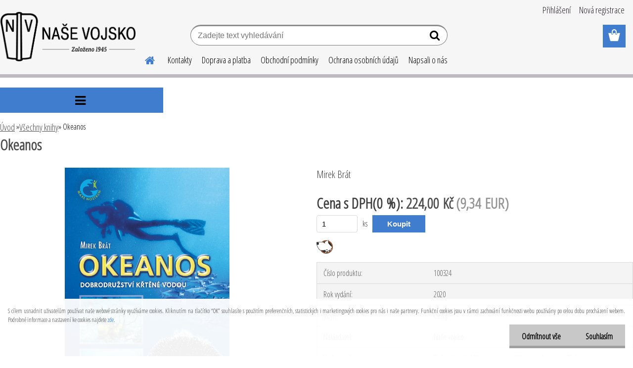

--- FILE ---
content_type: text/html; charset=utf-8
request_url: https://www.google.com/recaptcha/api2/anchor?ar=1&k=6LcnvAMTAAAAACtO3TtrLUQd0kKMMs6ufKsEoAi5&co=aHR0cHM6Ly93d3cubmFzZXZvanNrby5ldTo0NDM.&hl=en&v=PoyoqOPhxBO7pBk68S4YbpHZ&size=normal&anchor-ms=20000&execute-ms=30000&cb=nvr26calarwu
body_size: 49413
content:
<!DOCTYPE HTML><html dir="ltr" lang="en"><head><meta http-equiv="Content-Type" content="text/html; charset=UTF-8">
<meta http-equiv="X-UA-Compatible" content="IE=edge">
<title>reCAPTCHA</title>
<style type="text/css">
/* cyrillic-ext */
@font-face {
  font-family: 'Roboto';
  font-style: normal;
  font-weight: 400;
  font-stretch: 100%;
  src: url(//fonts.gstatic.com/s/roboto/v48/KFO7CnqEu92Fr1ME7kSn66aGLdTylUAMa3GUBHMdazTgWw.woff2) format('woff2');
  unicode-range: U+0460-052F, U+1C80-1C8A, U+20B4, U+2DE0-2DFF, U+A640-A69F, U+FE2E-FE2F;
}
/* cyrillic */
@font-face {
  font-family: 'Roboto';
  font-style: normal;
  font-weight: 400;
  font-stretch: 100%;
  src: url(//fonts.gstatic.com/s/roboto/v48/KFO7CnqEu92Fr1ME7kSn66aGLdTylUAMa3iUBHMdazTgWw.woff2) format('woff2');
  unicode-range: U+0301, U+0400-045F, U+0490-0491, U+04B0-04B1, U+2116;
}
/* greek-ext */
@font-face {
  font-family: 'Roboto';
  font-style: normal;
  font-weight: 400;
  font-stretch: 100%;
  src: url(//fonts.gstatic.com/s/roboto/v48/KFO7CnqEu92Fr1ME7kSn66aGLdTylUAMa3CUBHMdazTgWw.woff2) format('woff2');
  unicode-range: U+1F00-1FFF;
}
/* greek */
@font-face {
  font-family: 'Roboto';
  font-style: normal;
  font-weight: 400;
  font-stretch: 100%;
  src: url(//fonts.gstatic.com/s/roboto/v48/KFO7CnqEu92Fr1ME7kSn66aGLdTylUAMa3-UBHMdazTgWw.woff2) format('woff2');
  unicode-range: U+0370-0377, U+037A-037F, U+0384-038A, U+038C, U+038E-03A1, U+03A3-03FF;
}
/* math */
@font-face {
  font-family: 'Roboto';
  font-style: normal;
  font-weight: 400;
  font-stretch: 100%;
  src: url(//fonts.gstatic.com/s/roboto/v48/KFO7CnqEu92Fr1ME7kSn66aGLdTylUAMawCUBHMdazTgWw.woff2) format('woff2');
  unicode-range: U+0302-0303, U+0305, U+0307-0308, U+0310, U+0312, U+0315, U+031A, U+0326-0327, U+032C, U+032F-0330, U+0332-0333, U+0338, U+033A, U+0346, U+034D, U+0391-03A1, U+03A3-03A9, U+03B1-03C9, U+03D1, U+03D5-03D6, U+03F0-03F1, U+03F4-03F5, U+2016-2017, U+2034-2038, U+203C, U+2040, U+2043, U+2047, U+2050, U+2057, U+205F, U+2070-2071, U+2074-208E, U+2090-209C, U+20D0-20DC, U+20E1, U+20E5-20EF, U+2100-2112, U+2114-2115, U+2117-2121, U+2123-214F, U+2190, U+2192, U+2194-21AE, U+21B0-21E5, U+21F1-21F2, U+21F4-2211, U+2213-2214, U+2216-22FF, U+2308-230B, U+2310, U+2319, U+231C-2321, U+2336-237A, U+237C, U+2395, U+239B-23B7, U+23D0, U+23DC-23E1, U+2474-2475, U+25AF, U+25B3, U+25B7, U+25BD, U+25C1, U+25CA, U+25CC, U+25FB, U+266D-266F, U+27C0-27FF, U+2900-2AFF, U+2B0E-2B11, U+2B30-2B4C, U+2BFE, U+3030, U+FF5B, U+FF5D, U+1D400-1D7FF, U+1EE00-1EEFF;
}
/* symbols */
@font-face {
  font-family: 'Roboto';
  font-style: normal;
  font-weight: 400;
  font-stretch: 100%;
  src: url(//fonts.gstatic.com/s/roboto/v48/KFO7CnqEu92Fr1ME7kSn66aGLdTylUAMaxKUBHMdazTgWw.woff2) format('woff2');
  unicode-range: U+0001-000C, U+000E-001F, U+007F-009F, U+20DD-20E0, U+20E2-20E4, U+2150-218F, U+2190, U+2192, U+2194-2199, U+21AF, U+21E6-21F0, U+21F3, U+2218-2219, U+2299, U+22C4-22C6, U+2300-243F, U+2440-244A, U+2460-24FF, U+25A0-27BF, U+2800-28FF, U+2921-2922, U+2981, U+29BF, U+29EB, U+2B00-2BFF, U+4DC0-4DFF, U+FFF9-FFFB, U+10140-1018E, U+10190-1019C, U+101A0, U+101D0-101FD, U+102E0-102FB, U+10E60-10E7E, U+1D2C0-1D2D3, U+1D2E0-1D37F, U+1F000-1F0FF, U+1F100-1F1AD, U+1F1E6-1F1FF, U+1F30D-1F30F, U+1F315, U+1F31C, U+1F31E, U+1F320-1F32C, U+1F336, U+1F378, U+1F37D, U+1F382, U+1F393-1F39F, U+1F3A7-1F3A8, U+1F3AC-1F3AF, U+1F3C2, U+1F3C4-1F3C6, U+1F3CA-1F3CE, U+1F3D4-1F3E0, U+1F3ED, U+1F3F1-1F3F3, U+1F3F5-1F3F7, U+1F408, U+1F415, U+1F41F, U+1F426, U+1F43F, U+1F441-1F442, U+1F444, U+1F446-1F449, U+1F44C-1F44E, U+1F453, U+1F46A, U+1F47D, U+1F4A3, U+1F4B0, U+1F4B3, U+1F4B9, U+1F4BB, U+1F4BF, U+1F4C8-1F4CB, U+1F4D6, U+1F4DA, U+1F4DF, U+1F4E3-1F4E6, U+1F4EA-1F4ED, U+1F4F7, U+1F4F9-1F4FB, U+1F4FD-1F4FE, U+1F503, U+1F507-1F50B, U+1F50D, U+1F512-1F513, U+1F53E-1F54A, U+1F54F-1F5FA, U+1F610, U+1F650-1F67F, U+1F687, U+1F68D, U+1F691, U+1F694, U+1F698, U+1F6AD, U+1F6B2, U+1F6B9-1F6BA, U+1F6BC, U+1F6C6-1F6CF, U+1F6D3-1F6D7, U+1F6E0-1F6EA, U+1F6F0-1F6F3, U+1F6F7-1F6FC, U+1F700-1F7FF, U+1F800-1F80B, U+1F810-1F847, U+1F850-1F859, U+1F860-1F887, U+1F890-1F8AD, U+1F8B0-1F8BB, U+1F8C0-1F8C1, U+1F900-1F90B, U+1F93B, U+1F946, U+1F984, U+1F996, U+1F9E9, U+1FA00-1FA6F, U+1FA70-1FA7C, U+1FA80-1FA89, U+1FA8F-1FAC6, U+1FACE-1FADC, U+1FADF-1FAE9, U+1FAF0-1FAF8, U+1FB00-1FBFF;
}
/* vietnamese */
@font-face {
  font-family: 'Roboto';
  font-style: normal;
  font-weight: 400;
  font-stretch: 100%;
  src: url(//fonts.gstatic.com/s/roboto/v48/KFO7CnqEu92Fr1ME7kSn66aGLdTylUAMa3OUBHMdazTgWw.woff2) format('woff2');
  unicode-range: U+0102-0103, U+0110-0111, U+0128-0129, U+0168-0169, U+01A0-01A1, U+01AF-01B0, U+0300-0301, U+0303-0304, U+0308-0309, U+0323, U+0329, U+1EA0-1EF9, U+20AB;
}
/* latin-ext */
@font-face {
  font-family: 'Roboto';
  font-style: normal;
  font-weight: 400;
  font-stretch: 100%;
  src: url(//fonts.gstatic.com/s/roboto/v48/KFO7CnqEu92Fr1ME7kSn66aGLdTylUAMa3KUBHMdazTgWw.woff2) format('woff2');
  unicode-range: U+0100-02BA, U+02BD-02C5, U+02C7-02CC, U+02CE-02D7, U+02DD-02FF, U+0304, U+0308, U+0329, U+1D00-1DBF, U+1E00-1E9F, U+1EF2-1EFF, U+2020, U+20A0-20AB, U+20AD-20C0, U+2113, U+2C60-2C7F, U+A720-A7FF;
}
/* latin */
@font-face {
  font-family: 'Roboto';
  font-style: normal;
  font-weight: 400;
  font-stretch: 100%;
  src: url(//fonts.gstatic.com/s/roboto/v48/KFO7CnqEu92Fr1ME7kSn66aGLdTylUAMa3yUBHMdazQ.woff2) format('woff2');
  unicode-range: U+0000-00FF, U+0131, U+0152-0153, U+02BB-02BC, U+02C6, U+02DA, U+02DC, U+0304, U+0308, U+0329, U+2000-206F, U+20AC, U+2122, U+2191, U+2193, U+2212, U+2215, U+FEFF, U+FFFD;
}
/* cyrillic-ext */
@font-face {
  font-family: 'Roboto';
  font-style: normal;
  font-weight: 500;
  font-stretch: 100%;
  src: url(//fonts.gstatic.com/s/roboto/v48/KFO7CnqEu92Fr1ME7kSn66aGLdTylUAMa3GUBHMdazTgWw.woff2) format('woff2');
  unicode-range: U+0460-052F, U+1C80-1C8A, U+20B4, U+2DE0-2DFF, U+A640-A69F, U+FE2E-FE2F;
}
/* cyrillic */
@font-face {
  font-family: 'Roboto';
  font-style: normal;
  font-weight: 500;
  font-stretch: 100%;
  src: url(//fonts.gstatic.com/s/roboto/v48/KFO7CnqEu92Fr1ME7kSn66aGLdTylUAMa3iUBHMdazTgWw.woff2) format('woff2');
  unicode-range: U+0301, U+0400-045F, U+0490-0491, U+04B0-04B1, U+2116;
}
/* greek-ext */
@font-face {
  font-family: 'Roboto';
  font-style: normal;
  font-weight: 500;
  font-stretch: 100%;
  src: url(//fonts.gstatic.com/s/roboto/v48/KFO7CnqEu92Fr1ME7kSn66aGLdTylUAMa3CUBHMdazTgWw.woff2) format('woff2');
  unicode-range: U+1F00-1FFF;
}
/* greek */
@font-face {
  font-family: 'Roboto';
  font-style: normal;
  font-weight: 500;
  font-stretch: 100%;
  src: url(//fonts.gstatic.com/s/roboto/v48/KFO7CnqEu92Fr1ME7kSn66aGLdTylUAMa3-UBHMdazTgWw.woff2) format('woff2');
  unicode-range: U+0370-0377, U+037A-037F, U+0384-038A, U+038C, U+038E-03A1, U+03A3-03FF;
}
/* math */
@font-face {
  font-family: 'Roboto';
  font-style: normal;
  font-weight: 500;
  font-stretch: 100%;
  src: url(//fonts.gstatic.com/s/roboto/v48/KFO7CnqEu92Fr1ME7kSn66aGLdTylUAMawCUBHMdazTgWw.woff2) format('woff2');
  unicode-range: U+0302-0303, U+0305, U+0307-0308, U+0310, U+0312, U+0315, U+031A, U+0326-0327, U+032C, U+032F-0330, U+0332-0333, U+0338, U+033A, U+0346, U+034D, U+0391-03A1, U+03A3-03A9, U+03B1-03C9, U+03D1, U+03D5-03D6, U+03F0-03F1, U+03F4-03F5, U+2016-2017, U+2034-2038, U+203C, U+2040, U+2043, U+2047, U+2050, U+2057, U+205F, U+2070-2071, U+2074-208E, U+2090-209C, U+20D0-20DC, U+20E1, U+20E5-20EF, U+2100-2112, U+2114-2115, U+2117-2121, U+2123-214F, U+2190, U+2192, U+2194-21AE, U+21B0-21E5, U+21F1-21F2, U+21F4-2211, U+2213-2214, U+2216-22FF, U+2308-230B, U+2310, U+2319, U+231C-2321, U+2336-237A, U+237C, U+2395, U+239B-23B7, U+23D0, U+23DC-23E1, U+2474-2475, U+25AF, U+25B3, U+25B7, U+25BD, U+25C1, U+25CA, U+25CC, U+25FB, U+266D-266F, U+27C0-27FF, U+2900-2AFF, U+2B0E-2B11, U+2B30-2B4C, U+2BFE, U+3030, U+FF5B, U+FF5D, U+1D400-1D7FF, U+1EE00-1EEFF;
}
/* symbols */
@font-face {
  font-family: 'Roboto';
  font-style: normal;
  font-weight: 500;
  font-stretch: 100%;
  src: url(//fonts.gstatic.com/s/roboto/v48/KFO7CnqEu92Fr1ME7kSn66aGLdTylUAMaxKUBHMdazTgWw.woff2) format('woff2');
  unicode-range: U+0001-000C, U+000E-001F, U+007F-009F, U+20DD-20E0, U+20E2-20E4, U+2150-218F, U+2190, U+2192, U+2194-2199, U+21AF, U+21E6-21F0, U+21F3, U+2218-2219, U+2299, U+22C4-22C6, U+2300-243F, U+2440-244A, U+2460-24FF, U+25A0-27BF, U+2800-28FF, U+2921-2922, U+2981, U+29BF, U+29EB, U+2B00-2BFF, U+4DC0-4DFF, U+FFF9-FFFB, U+10140-1018E, U+10190-1019C, U+101A0, U+101D0-101FD, U+102E0-102FB, U+10E60-10E7E, U+1D2C0-1D2D3, U+1D2E0-1D37F, U+1F000-1F0FF, U+1F100-1F1AD, U+1F1E6-1F1FF, U+1F30D-1F30F, U+1F315, U+1F31C, U+1F31E, U+1F320-1F32C, U+1F336, U+1F378, U+1F37D, U+1F382, U+1F393-1F39F, U+1F3A7-1F3A8, U+1F3AC-1F3AF, U+1F3C2, U+1F3C4-1F3C6, U+1F3CA-1F3CE, U+1F3D4-1F3E0, U+1F3ED, U+1F3F1-1F3F3, U+1F3F5-1F3F7, U+1F408, U+1F415, U+1F41F, U+1F426, U+1F43F, U+1F441-1F442, U+1F444, U+1F446-1F449, U+1F44C-1F44E, U+1F453, U+1F46A, U+1F47D, U+1F4A3, U+1F4B0, U+1F4B3, U+1F4B9, U+1F4BB, U+1F4BF, U+1F4C8-1F4CB, U+1F4D6, U+1F4DA, U+1F4DF, U+1F4E3-1F4E6, U+1F4EA-1F4ED, U+1F4F7, U+1F4F9-1F4FB, U+1F4FD-1F4FE, U+1F503, U+1F507-1F50B, U+1F50D, U+1F512-1F513, U+1F53E-1F54A, U+1F54F-1F5FA, U+1F610, U+1F650-1F67F, U+1F687, U+1F68D, U+1F691, U+1F694, U+1F698, U+1F6AD, U+1F6B2, U+1F6B9-1F6BA, U+1F6BC, U+1F6C6-1F6CF, U+1F6D3-1F6D7, U+1F6E0-1F6EA, U+1F6F0-1F6F3, U+1F6F7-1F6FC, U+1F700-1F7FF, U+1F800-1F80B, U+1F810-1F847, U+1F850-1F859, U+1F860-1F887, U+1F890-1F8AD, U+1F8B0-1F8BB, U+1F8C0-1F8C1, U+1F900-1F90B, U+1F93B, U+1F946, U+1F984, U+1F996, U+1F9E9, U+1FA00-1FA6F, U+1FA70-1FA7C, U+1FA80-1FA89, U+1FA8F-1FAC6, U+1FACE-1FADC, U+1FADF-1FAE9, U+1FAF0-1FAF8, U+1FB00-1FBFF;
}
/* vietnamese */
@font-face {
  font-family: 'Roboto';
  font-style: normal;
  font-weight: 500;
  font-stretch: 100%;
  src: url(//fonts.gstatic.com/s/roboto/v48/KFO7CnqEu92Fr1ME7kSn66aGLdTylUAMa3OUBHMdazTgWw.woff2) format('woff2');
  unicode-range: U+0102-0103, U+0110-0111, U+0128-0129, U+0168-0169, U+01A0-01A1, U+01AF-01B0, U+0300-0301, U+0303-0304, U+0308-0309, U+0323, U+0329, U+1EA0-1EF9, U+20AB;
}
/* latin-ext */
@font-face {
  font-family: 'Roboto';
  font-style: normal;
  font-weight: 500;
  font-stretch: 100%;
  src: url(//fonts.gstatic.com/s/roboto/v48/KFO7CnqEu92Fr1ME7kSn66aGLdTylUAMa3KUBHMdazTgWw.woff2) format('woff2');
  unicode-range: U+0100-02BA, U+02BD-02C5, U+02C7-02CC, U+02CE-02D7, U+02DD-02FF, U+0304, U+0308, U+0329, U+1D00-1DBF, U+1E00-1E9F, U+1EF2-1EFF, U+2020, U+20A0-20AB, U+20AD-20C0, U+2113, U+2C60-2C7F, U+A720-A7FF;
}
/* latin */
@font-face {
  font-family: 'Roboto';
  font-style: normal;
  font-weight: 500;
  font-stretch: 100%;
  src: url(//fonts.gstatic.com/s/roboto/v48/KFO7CnqEu92Fr1ME7kSn66aGLdTylUAMa3yUBHMdazQ.woff2) format('woff2');
  unicode-range: U+0000-00FF, U+0131, U+0152-0153, U+02BB-02BC, U+02C6, U+02DA, U+02DC, U+0304, U+0308, U+0329, U+2000-206F, U+20AC, U+2122, U+2191, U+2193, U+2212, U+2215, U+FEFF, U+FFFD;
}
/* cyrillic-ext */
@font-face {
  font-family: 'Roboto';
  font-style: normal;
  font-weight: 900;
  font-stretch: 100%;
  src: url(//fonts.gstatic.com/s/roboto/v48/KFO7CnqEu92Fr1ME7kSn66aGLdTylUAMa3GUBHMdazTgWw.woff2) format('woff2');
  unicode-range: U+0460-052F, U+1C80-1C8A, U+20B4, U+2DE0-2DFF, U+A640-A69F, U+FE2E-FE2F;
}
/* cyrillic */
@font-face {
  font-family: 'Roboto';
  font-style: normal;
  font-weight: 900;
  font-stretch: 100%;
  src: url(//fonts.gstatic.com/s/roboto/v48/KFO7CnqEu92Fr1ME7kSn66aGLdTylUAMa3iUBHMdazTgWw.woff2) format('woff2');
  unicode-range: U+0301, U+0400-045F, U+0490-0491, U+04B0-04B1, U+2116;
}
/* greek-ext */
@font-face {
  font-family: 'Roboto';
  font-style: normal;
  font-weight: 900;
  font-stretch: 100%;
  src: url(//fonts.gstatic.com/s/roboto/v48/KFO7CnqEu92Fr1ME7kSn66aGLdTylUAMa3CUBHMdazTgWw.woff2) format('woff2');
  unicode-range: U+1F00-1FFF;
}
/* greek */
@font-face {
  font-family: 'Roboto';
  font-style: normal;
  font-weight: 900;
  font-stretch: 100%;
  src: url(//fonts.gstatic.com/s/roboto/v48/KFO7CnqEu92Fr1ME7kSn66aGLdTylUAMa3-UBHMdazTgWw.woff2) format('woff2');
  unicode-range: U+0370-0377, U+037A-037F, U+0384-038A, U+038C, U+038E-03A1, U+03A3-03FF;
}
/* math */
@font-face {
  font-family: 'Roboto';
  font-style: normal;
  font-weight: 900;
  font-stretch: 100%;
  src: url(//fonts.gstatic.com/s/roboto/v48/KFO7CnqEu92Fr1ME7kSn66aGLdTylUAMawCUBHMdazTgWw.woff2) format('woff2');
  unicode-range: U+0302-0303, U+0305, U+0307-0308, U+0310, U+0312, U+0315, U+031A, U+0326-0327, U+032C, U+032F-0330, U+0332-0333, U+0338, U+033A, U+0346, U+034D, U+0391-03A1, U+03A3-03A9, U+03B1-03C9, U+03D1, U+03D5-03D6, U+03F0-03F1, U+03F4-03F5, U+2016-2017, U+2034-2038, U+203C, U+2040, U+2043, U+2047, U+2050, U+2057, U+205F, U+2070-2071, U+2074-208E, U+2090-209C, U+20D0-20DC, U+20E1, U+20E5-20EF, U+2100-2112, U+2114-2115, U+2117-2121, U+2123-214F, U+2190, U+2192, U+2194-21AE, U+21B0-21E5, U+21F1-21F2, U+21F4-2211, U+2213-2214, U+2216-22FF, U+2308-230B, U+2310, U+2319, U+231C-2321, U+2336-237A, U+237C, U+2395, U+239B-23B7, U+23D0, U+23DC-23E1, U+2474-2475, U+25AF, U+25B3, U+25B7, U+25BD, U+25C1, U+25CA, U+25CC, U+25FB, U+266D-266F, U+27C0-27FF, U+2900-2AFF, U+2B0E-2B11, U+2B30-2B4C, U+2BFE, U+3030, U+FF5B, U+FF5D, U+1D400-1D7FF, U+1EE00-1EEFF;
}
/* symbols */
@font-face {
  font-family: 'Roboto';
  font-style: normal;
  font-weight: 900;
  font-stretch: 100%;
  src: url(//fonts.gstatic.com/s/roboto/v48/KFO7CnqEu92Fr1ME7kSn66aGLdTylUAMaxKUBHMdazTgWw.woff2) format('woff2');
  unicode-range: U+0001-000C, U+000E-001F, U+007F-009F, U+20DD-20E0, U+20E2-20E4, U+2150-218F, U+2190, U+2192, U+2194-2199, U+21AF, U+21E6-21F0, U+21F3, U+2218-2219, U+2299, U+22C4-22C6, U+2300-243F, U+2440-244A, U+2460-24FF, U+25A0-27BF, U+2800-28FF, U+2921-2922, U+2981, U+29BF, U+29EB, U+2B00-2BFF, U+4DC0-4DFF, U+FFF9-FFFB, U+10140-1018E, U+10190-1019C, U+101A0, U+101D0-101FD, U+102E0-102FB, U+10E60-10E7E, U+1D2C0-1D2D3, U+1D2E0-1D37F, U+1F000-1F0FF, U+1F100-1F1AD, U+1F1E6-1F1FF, U+1F30D-1F30F, U+1F315, U+1F31C, U+1F31E, U+1F320-1F32C, U+1F336, U+1F378, U+1F37D, U+1F382, U+1F393-1F39F, U+1F3A7-1F3A8, U+1F3AC-1F3AF, U+1F3C2, U+1F3C4-1F3C6, U+1F3CA-1F3CE, U+1F3D4-1F3E0, U+1F3ED, U+1F3F1-1F3F3, U+1F3F5-1F3F7, U+1F408, U+1F415, U+1F41F, U+1F426, U+1F43F, U+1F441-1F442, U+1F444, U+1F446-1F449, U+1F44C-1F44E, U+1F453, U+1F46A, U+1F47D, U+1F4A3, U+1F4B0, U+1F4B3, U+1F4B9, U+1F4BB, U+1F4BF, U+1F4C8-1F4CB, U+1F4D6, U+1F4DA, U+1F4DF, U+1F4E3-1F4E6, U+1F4EA-1F4ED, U+1F4F7, U+1F4F9-1F4FB, U+1F4FD-1F4FE, U+1F503, U+1F507-1F50B, U+1F50D, U+1F512-1F513, U+1F53E-1F54A, U+1F54F-1F5FA, U+1F610, U+1F650-1F67F, U+1F687, U+1F68D, U+1F691, U+1F694, U+1F698, U+1F6AD, U+1F6B2, U+1F6B9-1F6BA, U+1F6BC, U+1F6C6-1F6CF, U+1F6D3-1F6D7, U+1F6E0-1F6EA, U+1F6F0-1F6F3, U+1F6F7-1F6FC, U+1F700-1F7FF, U+1F800-1F80B, U+1F810-1F847, U+1F850-1F859, U+1F860-1F887, U+1F890-1F8AD, U+1F8B0-1F8BB, U+1F8C0-1F8C1, U+1F900-1F90B, U+1F93B, U+1F946, U+1F984, U+1F996, U+1F9E9, U+1FA00-1FA6F, U+1FA70-1FA7C, U+1FA80-1FA89, U+1FA8F-1FAC6, U+1FACE-1FADC, U+1FADF-1FAE9, U+1FAF0-1FAF8, U+1FB00-1FBFF;
}
/* vietnamese */
@font-face {
  font-family: 'Roboto';
  font-style: normal;
  font-weight: 900;
  font-stretch: 100%;
  src: url(//fonts.gstatic.com/s/roboto/v48/KFO7CnqEu92Fr1ME7kSn66aGLdTylUAMa3OUBHMdazTgWw.woff2) format('woff2');
  unicode-range: U+0102-0103, U+0110-0111, U+0128-0129, U+0168-0169, U+01A0-01A1, U+01AF-01B0, U+0300-0301, U+0303-0304, U+0308-0309, U+0323, U+0329, U+1EA0-1EF9, U+20AB;
}
/* latin-ext */
@font-face {
  font-family: 'Roboto';
  font-style: normal;
  font-weight: 900;
  font-stretch: 100%;
  src: url(//fonts.gstatic.com/s/roboto/v48/KFO7CnqEu92Fr1ME7kSn66aGLdTylUAMa3KUBHMdazTgWw.woff2) format('woff2');
  unicode-range: U+0100-02BA, U+02BD-02C5, U+02C7-02CC, U+02CE-02D7, U+02DD-02FF, U+0304, U+0308, U+0329, U+1D00-1DBF, U+1E00-1E9F, U+1EF2-1EFF, U+2020, U+20A0-20AB, U+20AD-20C0, U+2113, U+2C60-2C7F, U+A720-A7FF;
}
/* latin */
@font-face {
  font-family: 'Roboto';
  font-style: normal;
  font-weight: 900;
  font-stretch: 100%;
  src: url(//fonts.gstatic.com/s/roboto/v48/KFO7CnqEu92Fr1ME7kSn66aGLdTylUAMa3yUBHMdazQ.woff2) format('woff2');
  unicode-range: U+0000-00FF, U+0131, U+0152-0153, U+02BB-02BC, U+02C6, U+02DA, U+02DC, U+0304, U+0308, U+0329, U+2000-206F, U+20AC, U+2122, U+2191, U+2193, U+2212, U+2215, U+FEFF, U+FFFD;
}

</style>
<link rel="stylesheet" type="text/css" href="https://www.gstatic.com/recaptcha/releases/PoyoqOPhxBO7pBk68S4YbpHZ/styles__ltr.css">
<script nonce="IwhmhPZKbSwx0FepgpheTQ" type="text/javascript">window['__recaptcha_api'] = 'https://www.google.com/recaptcha/api2/';</script>
<script type="text/javascript" src="https://www.gstatic.com/recaptcha/releases/PoyoqOPhxBO7pBk68S4YbpHZ/recaptcha__en.js" nonce="IwhmhPZKbSwx0FepgpheTQ">
      
    </script></head>
<body><div id="rc-anchor-alert" class="rc-anchor-alert"></div>
<input type="hidden" id="recaptcha-token" value="[base64]">
<script type="text/javascript" nonce="IwhmhPZKbSwx0FepgpheTQ">
      recaptcha.anchor.Main.init("[\x22ainput\x22,[\x22bgdata\x22,\x22\x22,\[base64]/[base64]/[base64]/[base64]/[base64]/[base64]/[base64]/[base64]/[base64]/[base64]\\u003d\x22,\[base64]\\u003d\\u003d\x22,\x22YsOUwogzQHzCnsOrwovCv3/DpsOJw5DCkcKCe15MaxzCnyTClsKnHTjDhjPDoxbDuMO2w55Cwoh4w7fCjMK6wqLCkMK9cmrDjMKQw51oAhw5wrsmJMO1FcKxOMKIwrdQwq/Dl8O8w7xNW8KvwrfDqS0ZwoXDk8OcZcKOwrQ7U8Ovd8KcJcO0ccOfw7rDtk7DpsKAHsKHVyHCtB/Dlmw7wpl2w7/DmmzCqErCocKPXcODbwvDq8OaDcKKXMOhJRzCkMO9wqjDolduOcOhHsKGw7rDgDPDtsOVwo3CgMKjfMK/w4TCssOWw7HDvC0iAMKlV8OmHggsUsO8TADDgyLDhcK1bMKJSsKDworCkMKvGgDCisKxwrzCvyFKw5XCmVA/dcO0Xy5JwrnDrgXDs8KWw6XCqsOEw5I4JsOjwofCvcKmHcOmwr82worDrMKKwo7Cu8KpDhUcwoRwfFfDmkDCvkjCjCDDuk3Dn8OATgYLw6bConrDokIlUR3Cj8OoJsOZwr/CvsKzLsOJw73DqsOxw4hDf2cmRHUIVQ8Kw7PDjcOUwo/DonQieh4HwoDCoDR0XcOTbVpsYsOAOV0SfDDCicOYwrwRPUjDgnbDlVnCuMOOVcOmw4kLdMO+w6jDpm/CqDHCpS3DqsKSEksGwp15wo7CgnDDizU+w4tRJBIjZcKaJMOqw4jCt8ODR0XDnsKVR8ODwpQrW8KXw7QNw7nDjRczVcK5dj9AV8O8wq91w43CjgXCq0wjEHrDj8KzwpIuwp3Cin/Cm8K0wrRYw4pILCTCvDxgwq/[base64]/VWHCqMKGwqXCqyzCiAQ/wqIhf19cwpzCuwFvw71Uw7PCrsKbw7fDv8OGK1Y2wr5FwqBQIsKxeEHCoxnClgt9w7HCosKMO8KCfHpywpdVwq3CqC8JZiESOSR2wprCn8KAHsOUwrDCncK4BBspCRtZGEXDuxPDjMO/d2nChMOcLMK2RcObw4caw7QywpzCvklGCMOZwqEafMOAw5DCksOSDsOheyzCsMKsCgjChsOsPsOEw5bDgnvCkMOVw5DDg1TCgwDCh1XDtzkJwqQUw5YYZcOhwrYTYhBxwqvDsjLDo8O1X8KuEFXDocK/[base64]/wo/DmUTCsMOqwqTCt8OEw5d5FxzCnnEXw5fCl8Oewr0Nw5klwqbDslnDt33CmcKlVcKEwo4/SzRTScOBS8KcUhBrL18GUsOCOMOKfsO2woJ7JgtUwrfDt8ObbcO9N8OZwrrCjMKQw7/ClGzDv1BfSsO4aMKqesOJPsOvMcKzw4EUwpd/wq7DtsO0TCdKW8KJw7PCtWjCv0NSD8KHKgk1PlPDrUoxJmjDlw3DicOIw7nCp3xDwrTCvxNcaHlAeMOKw5Mow4VSw4hdJV/CsEAfwqNoX2/CjTrDrRnDjMOPw5TChxx2IcOawr/Dk8OYWWgnZWpZwqMES8OVwq7CrwR0wqNAQTILwr9uw4TCqwcuWilIw5RIWcOzBMKbwpfDs8KTw7hRw63CtCXDlcOYwpMxD8K/[base64]/[base64]/[base64]/Cqn7DrE/CuEfDp1gDcijCrETDhndpdsKywpoHwoBfwpYfwqBqw6dPTcOUCWHDsGBxLcKfw4sVUSFswpdzBMKDw4Vtw6HClcOuwolXJcOzwo04I8KdwpHDpsKqw7jCiB9PwqbChB0QJcKrBsKBRsK+w4tswr4Dw4N+GlXCisKLBknCicO1JXUJwp/[base64]/[base64]/wrPDoALCtcKJdsKNwqbDrsOrw64ZDzFqw7t6OMK2wpLCjmLCv8KWw4MJwqDCpsKaw6zCvDp6wq7ClQdlMcKKLyhDw6DDkMO/wrLCiARzWsK/B8O9wpMCVsO5Mlx8wqcaSMOAw5xew7wewq/ChUUzw5HDkcKkw7bCvcK3LAUALMO2GTXDkXHCniFswrvCocKDw7nDpjLDoMK5JR/DpsOfwrzCqMOSTQ3CsnPCsn8wwrvDgcKTGsKpZMOYw7Fbwo/Cn8Oewq1MwqLCiMKRw53DghnDt3YJR8Kqwr44HlzCtsKWw7HCv8OiworCvXfDtcKCw6vDoy7CuMKtw6fCmsOgw558D1h5O8O9w6EVwqh9c8ObAW9rBcKDMzXDv8KqK8OSw7jCuh/DuwA8cDhNwpvDoHIYBAnDt8O7HgfCjcOawowtZi7CoDjDtMOkw7xHw7/Dt8O2eAbDmcO8wqIVbcKgwp3DhMKSbQkERlTDky5TwoIPfMKzYsOhw70ewq41wr/CoMOLE8Kiw5o0wojClMOZwpMjw4TDi37DtMOWVm5xwqzCiWgPKMK9NsOkwqrCkcOLw7fDnELCpcKxf2IBw4fDsAvCo2LDqCrDssKgwpgywonCm8Oxw79MZSxUD8O9URc/wo3CqSopaBhdY8OrWcOQwrzDvSxtwpDDlRRow4bDl8OLw4F5wq/CrkzCq0nCsMK0R8KicMOKw4klwr9Gwp3CicO3bkFvc2PCtsKCw4NHw67CrwEWw6xXK8KEwpzDusKIOMKdwo3Di8KJw6E5w7pXa31PwoxCIynDjXDDucOkGn3Cq1fDsTdHPMO0wpPDvmMIwq7CksKhKVJ/w6XDtcOLVsKPMQnDsQDCnjoOwpB1TAnCmMONw6QPZRTDhULDusOyE2/DssKiJhxvE8KXKQVqwpnDqcOUTUcrw4JXbBIWw4EeAg3CjcKJw6QkA8Opw6DCicOUNgDCr8OIw43DpEjCrsOxw51mw4oyGS3Ct8KXLcKbVmvCscKATlTCmsOlw4doVxlow7koDkFBdsO9woFHwq/[base64]/DmsO+w43Cn8KHDcKxw7vDtsK6c8KPGsKcY8Ouwp9BDMOuA8Oqw5bCvcKwwpYawqVNwo00w70mwq/DucKLwpLDlsKPYgJzIRNGM1Vow5xbwr7DjsOOw53CvG3ClcOrYikzwrxhDG94w4NQcBXDmgnClXw6wpJQwqgSwpVFw5ZFwpDDuiFDW8Oow4XDmjh4wovCiWTDk8KMZ8Kfw5TDgsOMwqjDkcOEw43Dsx7ClxJVw4/CgkFYAsOiw50EwpbCugTCnsKLR8KSwonDicO8PsKJwrJqCx7DhcOFHSNyI19PAUp8GEvDjcKRS1Fawr9Zwp5WJTdlw4fDusKYEhd9fMOQWnRpWXI4ZcOmJcOPCMK1WcKwwqMUwpdEwp89wp15w5BBeQ4ZX3tewpo7fjrDnMKXw6p+wq/DvWvDkxfDk8OZw43CqDbCnMOGSMK5w7EPwp/Cv300CFdiGcKeAig7PMOiHcKDXwrCqCnDocKKYQtxwogJwq5MwrvDhMOoX3kWZ8Ksw4DCsw/DkjbCusKmwprCvWpbRSspw6JLwovCvlvCnkHCqFRJwqzCvm/[base64]/CoxPCjW7DpUptfcOJwqDDhhR1Oj59VS5gc01Kw6h5HiLDmUvDucKFwq7CnyY8cVvDhBkjfX7Cr8OFwrUvEcK+f0I4woRwYXB8w6XDlMOmw5jCvyUow4ZzGBcWwpk8w6/CpiYUwqdaPsOnwqHCp8OXw4Yfw5BJIsOjwovDocKHFcO6wpjDsVHDghTCp8OiwrvDgBQCGiZ5wqzDug7DhMKMKgHCoDlNw6DCojvCjTNSw6BKwoXCmMOQwqRzwrTCgiTDkMOfwqkQOQczwrcFbMKzw4/[base64]/w7rDiBnCp8K2c8OrGSRfHcKISg1BwqMswrAmw4lpw6wfw7ZiX8OXwoAUw53DhMOSwpQcwojDtkQKUcOmacKLCMK1w4XDk3URQcKAGcOfRXzCvEfDqHvDiwduZ3LCqiwpw7vDtkTDu1BGAsKiw6DDt8KYw7XDuTo4McO2M2tGw4BUwqrDpi/CssOzwocfw5LClMOOeMO1SsKqdsKiFcOdw5MAI8KdE1I6dsK6w5LCusOxwpHDuMKfw5HCpsOVGVtMckjCl8ObCnZFUjY0HxlSw47Ci8OPH1fCvcOrbDTCv39qw44Vw5/[base64]/ClW4VZAHCpyTChxzDlMK/w4rDiMOqwpdiw7sOeB7CrgXCtk/CrUnDscOdw51KHMKrwr5ZWMKUcsOLOsObw7nCksK/w4ddwoptw4XDiR0/[base64]/[base64]/[base64]/DqHEvwoHDvSxQw4vCjXrCvMOAw7QBQQ8nLMKpJ0DDocKtwog3QSHCpHMmw5HDicKta8OoOyrDuQQTw7cDwpcgLMK8GMOaw7rDjMKRwph9LBlad0bDkxTDuQfDpMOnw58sa8KAwoHCtVESJmfDnFzDmcKEw5HCpjFdw4XCosOcIsO8FEQqw4jDl2JFwoZMVMOmwqbDv2/Do8K+wodCJsOww6TCtCPDgQjDqMKfESpLwoE9LHFgbMKfwqoMPy/Cn8OqwqoGw5PDv8KKCRQlwpxnwoXDt8K+WyB1L8KBEV9EwplMwqnDmU54PMKgw4pLJXdBW1VSORgww5FjPsO9C8O2HjfDnMKNXkrDqWTCk8KLY8KICX4yVcO/w5ZoOsOTMyHCmMOEeMKpw4JNw6wvNSTDq8OUFcOhfwXCocO8w4wow5dXw5XDl8O/wq5dC2NrW8KxwrJAPcOEwp4NwqcPwpRLEMKXX2LClcOnIMKYf8ONOgTChcOswpvCj8OfcH1ow6fDnyMHKQfCiXfDozkPw7TCoBjCjg0OUH7CiRtZwp/[base64]/[base64]/CkcKUasOBwqXDgcO/w7t0wppWw7XChsKZw79mw783wrHCssORY8O9TcK3XHcYKMOlw6/CqMORMMKDw4TCjVzDs8K6TwPDuMOfCD8gw6F+f8OXHsOfP8O3P8Kbwr3Drz9DwrJ/w5sQwq42w7TChMKOwqXDjWfDlUPDrE18QsOEZMO/wrNDw4/CmjnDvsOtDcOVw4omSnMYwpQ2wq4LR8K1w6cTEB0Sw5XCmVYeZcOnTG3CjzYowqlhLXTDmcOZDsKVwqbCv2NMw4/[base64]/[base64]/w7dCw4pvw41pwpg0FMKlEFbDksO6wq3DpMOsZsKaw5jDj0kCbsOMaWjDrVFdWcODBMO+w7pycll5wqkHwq/Cv8OlEX/[base64]/DgzlCwqrCqMOfw4VSw6nCoMK/wrJbe8KFRMKfHcKlVcO0N3PCgixnwqRkwonDiztawo7CssK/[base64]/H8OdRsO+w5t2wpggw63Dt8OkOMKrwqV4LhgiQMKswqNdLFEdVERkworCnMKDTMOvK8OgTTrCgSfCk8O4L8KyM11Tw73DmMOwZcOOw4cRaMK1fl7ClMOYwoDCk0HCuWt+w63DlsKNw5MGMA41O8OKfgzDjR/DhwchwrXDpcORw7rDhQHDgQJXDDFpaMOSwoYJGsKcw6t1woN7D8KtwqnDjsOJw7g9w6HCnyR/VUnCr8O2wp9EDMO5wqfDuMKvw73DhRI9wrM7GDM1H0Quwpopwpxhw4cFMMKzMMOOw5rDj35eH8KQw43DusODGGIKw4vCuRTCsXjDnUfDpMKKPxQbPcO9RMO2w7Zsw5rCiTLCqMObw7DCqsO9w7giX2RjX8OTCQnCs8O/MQx6w6NEwr/CtsORw5HCvsKEwoTDvQ8mw5zCvMKSw49awoHCmxVwwrLDpsKtw5UIwpQXL8KhHMOJw5zDi0B7SBNDwpLCmMKdwr7Csl/[base64]/DusOhLXnDmiLCm2Emwr/[base64]/CuF7CunPDt8O2w7nDuSxTw4bDoRpKKMORwqnDmxbCgCd3wpTCkF0mwrrCvcKBZMOPYsK0w7HCll14VDDDjVBkwpB1VDjCmRAwwq3CpcKseWNtwo5cwpddwo8Ww5AOKsKNQsOtwognwqUUXzXDhV8BMMOBwo/CsS0Nw4Iywr7DicO5IMK5HcOWMlkGwrYRwqLCpsOAVcK3JWF1CcOCMgPDoGvDmUXDssKiQMO6w5lrGMO9w43CiWQuwrHCtMOURcKuwrbCmTbDjmZ1wosLw7kTwpJLwrc+w79QbsKWFMKYw53Dg8OFOsKNFz/DgQQXWcKwwp/DuMOFwqNcbcKcQsOyw7fDjMKeeUtVw6/CmEvDlsKCEcOCwrLDuknClwJdX8OPKzhfAcOMw5Njw5o8w5HCtcOOBnUkw7DDnnTDlcKDe2R6wqTCi2TDkMOhwpfDnWfCrUAVN0nDowo8E8KywqLClT7DosOgAgjClRkJDxBbfsKMa0/[base64]/CmQjDt33CocKkRmLCjEYlDknCngo+w7HDucOTBBvDhRYGw5HDksKfw4vCrcOmYHR2JQIOFsOcwrsiEcKpGV5FwqF5w6rCiG/DrcOQw5xZdW4aw51fw4JJwrLDuknCi8OSw54Swo8ww6DDu2RzAErDvnvCimJYYFc/UcKqwrtfTsOMwpjDisKYPsODwojCo8OeLBFlPCjDgMOyw7ZMZBbDo10dL38kNsKLUSnClcKgwqkGUjUYZjXDpMO+FsKsKsKlwqbDv8OGHlTDt2bDszEPw5fCl8OsQ13DonU4WDnDhmwBwrQsM8OqWTLDsR3CocKLEFwfK3bCrBY2w7wXUE0OwrQGwpY0S2bDhMK/wpbDin4qbsKhAcKXcMO/S2wYLMKtE8Kiw6Q7w7HCrz0WCxHDiGc/FsKAB1t3OxIAJnMIDU/DpFHDkEfCiSY9wrpXw51fAcO3Pkw9d8K6wq3CtsKOw5rCo2Erw7xETMOsYMOGEQ7Ct3R+w6JbJm3DribCoMO1w7LDmnF3SxzDuDhcI8OQwrBfAiJnTEMQS2ZCDFzCl0/CpcKKIAjDiD3DoRvCnADDviHDvjvCuy3DlsOgDMKdR0nDr8KbUEoSBxFSZiXCum0ualx+QcK5w7rDmMOlXcOIZcOuMMK4eDUsXn5iw6zCu8KqI05Kw6TDph/ChsOMw4fDum7Cp1o9w7B3wrZhB8KFwoTCnVAFwo7CmkrCvMKaeMOQw4h8EMOzX3V6VcKOw4xawpnDv0nDlsOjw5XDoMKzwoonwprDg0rDvsOnPMOww7fDkMO0wqDCiTDCuX9GLn/CiRd1w4o0w5fCjQvDvMKHwozDvBcJFcKBw7TDhcO3CMKiwpYJw57DssONw7TClsKAwqnDssOIbholZxEAw7V3M8OkNMKYfgtcewZSw4HDvsObwrh+woPDrTIMwrsawojClhbCpQdKwrTDgSrCoMKsQSZYcTTCicKoIsOHw7Jmb8K4w7fClw/Cu8KRW8O7IjfDriMkwpHDo3zCvjgoSsKmwq/DqnTCicOyJMKkUUwEU8OKw7cvGQ7CnnnCqXQ2Z8OlV8OEw4rDkADDvcKcWhPCtXXCoFMyIsOfwpvCnhvDmUvCoXzDqmLDnkjCjhxxITvCnsKnGMKowrXCt8O8DQIQwrXDssOnwow/cjQ/[base64]/Dv8KzwrF6wrRpQUHCtcKOwq47wrJGw7h1JMOgCsKcw4fCmsOVw6s/[base64]/DqQlMw61Aw4rCusKcB8OxCkQ8w5XDs0VQw6TCu8OywprCgDp3ZwPDk8Ozw7JxJk5kB8K5Gj1lw6hhwqIUBw/DhcO8GMKlwqF9w7Nqwo86w5dvwqsnw7HCjlzCkmIrI8ONACk5RMOQJ8OCJAvCpxwkAlQGHCo0LcKwwr9mw78Owp3CjMOjHsO4FsKtwp7DmsOBTBPCk8KZw4/[base64]/DmUkfwrrCh8OCSB5CRCBmBCTDmsOPw67DtDhzw4EGPSxzJE50wpAJdVx1Y2kQV1rCsBAbw4TDlC/[base64]/[base64]/JMOXFcKSw6XClMKDw6HDpEYIwoAMwq7CgsOFw4HDlnjCgcK7DcK3woTDvAlUfhA3HBTDlMKOwotqwp1Swo1ib8KafcKMw5XDlhfDj1sHw5haSHrCvMObw7ZKKUoqEMKbwr5LJcOZbxJ4wrokwpB3Xy3Cm8OXwp/CtsOjFydaw7/[base64]/[base64]/DtsKlw4F8wrVdwoXClg8TX8KmYlQ3wofDkcOIwqx7w4Zaw53Cp2VTYcKdJ8KBOFJ5VSxFJXUMUjHCoQTDrQfDvMOWwrkUw4LCisO/AUQlXx1bwq8uKsOJwr3DisOZw6VvbcKuwqslUsOaw5sYK8OjFFLCqMKTdSDChMO9HlEENMKYw7xIdVpwDVLDjMOaXGQiFBDCp1Yew5vCoytvwo3CikHDoxhvw5XChMOGex/[base64]/CnMKkQVAXQ8O4WXPChsKSOsO5w4VPPGIww53DhcK1wqXDsCMJwp/DjsK7bcKjOcOOXDvDtkFCcAHDjknCgAXDmC03w7RFe8OJw5N0PMOTKcKYXsOkwrZoIz3DncOFw54PI8OmwqFfwo/Clkdpwp3DhRxBY1NfAR7CpcKpw7FhwonDrMORwrhRw5rDrFYDw5MMUsKPSsOcTsKAwrrCvMKHMhrCp1s1w4cuw6AwwrkBw6F/CMOBw7HCqgY2DMOPFGHDlcKkMH7DqWlNVWvDsgPDtUfDnMKewq8mwoQOLBXDkgcYwqjCqsOAw6cvQMKVbTbDlg7DgcOXw601XsOqwrtadsOtwoDCvMKLw7/DnMKowph0w6gyXsOUw4kMwrnCiAFHAMO0wrTCliFjw6nChMOYOAZEw64lw6TCscKwwpMOIsKqwq8xwqrDtsKPAcKdGcOpw5MdHADChMO3w5Y4FRvDnUnCnicNw5/DvWMawrTCsMOFHsKGCAA/woXDgMKuJlLDjMKjIjrDim3DtC7Dhi0vGMO/HsKeYsO9w6Vhw6k9wpfDrcKxwo/ClRrCh8Opwrg9w7HDqFjDn15pEBMFIAPCt8K7wq46GcOhwrZfwowzwqICLMKJw4XCqsK0ZWlIfsKSwr5Ewo/Clj4YbcOOTDHDgsOcEMK0IsO6w651wpNEA8OHYMKxD8O9wpzDk8K3w7fDncOhLzXDkcOow58uwpnDqm1awpNKwpnDmw4owqPCr0p5wqLDg8OOPAY1RcKNw4JkaGDDoU/Du8KbwpEiwpfCnnfCvcKNw7gvdR4VwrMFw7nCocK/ZcKOwrLDhsKEw6ACwoXCisO2wrc0EcO+wqMXw4DDlBoZElo9w7PDniV6wrTChcKIIsOnwqNDIsO4WcOMwrYzwpLDlsOiw73DizvDhyfDhTDDuiXCn8OEW2rCqMOewp9NRUrDnCHCpTvDrw3Dt141w6DCuMOiAU4/w5I7w7fDrsOcwrdnDcKkV8KMw4UawqNrWMK4w6nCj8O3w58da8O/[base64]/[base64]/OMOnRcOvwpVQQ8OFTFYZwovCnsO3eMOgwoPDo2BZFcKXw6/ChcOoVSvDtsOUBMOQw7rDscKHJsOHX8OhwofDlWosw4wYwpTDjURDFMK1EjJMw5jCsSvCgcOnecONGMO+w5/ChMO2b8KnwrjDm8O6woFWW14LwoHCt8KDw6VERsO2KsKgwrF/RsKvwpl+w6rCv8KqU8OUw7LDosKbLnvDoi/DgcKUwqLCncKqa0lYPMOPCMOtwo4Ow5s6CR5nMBovwqvClVjDpsK/VTnClHDCgkxvUiTDpHMDWsKWO8OdO2zCtEnDnMKowro/wp8RBTzClsK5w5IBIHjCohDDlGV3HMOTwp/Dgzxtw5LCq8OpGnQZw4vDq8O7YRfCjFQOw410KsKMNsK/w7TDgg3DscO0wozCncKTwoQrbsOIwpjClgcWw4bCkMOpVg3DgA8LIX/CmXjDqMKfw61EJ2XDg37Dq8KewoMHw5nCj2XDjQhewo7CuC/DhsOuMQN7HnfCoWTDkcK8wpLChcKLQU7Ds1/CmcOuZsOww6fCu0NKw600ZcOVZ1MrL8ORw5g9wqfDnF5bdsKnKzhxw7XDmsKMwoXDicKqwrnDp8KMw7EpNMKSwr5uw7jChsOWAkwTw6HCmcKuw7rDtMOhGMKzw6BPG0A2wps3wrh2fWduw795JMOSwrRRKELDpFwgU0DCqcK/w6TDuMK0w5xxOW/CrCvChWDDqsKGBXLDgxDCmMO5w40bwoPCj8K6HMKZwqN7Pxtmwq/Dt8K3eARBHsOHc8OZekrCr8O2wrRINcO+Mh4Mw7rCoMORU8O7w7bCnl/Cj14wAAQ/e0zDusKuwo/CvmsPfcKxIcOxwrPCscO7IsKrwqsrJMKSwrw/[base64]/[base64]/DumsIwrjCgHzDkcOiJMK0wr3CgsKiajDDqFrCg8KXJsKNwo/CpEx5w7rCjMOYw6JEAcKNOhvCusKlTHx0w4LCnwNHXsO6wpxYfMKHw4FVwpInwpYdwrYsesKKw43CucK8wrPDt8KkKHLDjmfDok7Ch0pQwq/CoDEVZ8KTw7tZY8K7Qn8pGSZtCcO7wpHDvcK4w7rCvcKKf8OzLk45GsKHYEQzwpTDscOSw4PCtcO6w7Ifw4NeK8Oewp/DnwTDijoRw7xawpkRwqbCumUPDE5Lwppww4bCkMK3cmMnb8Kmw6M9HURdw6tRw6MABXknwobDoHvCuUs3Z8OYNkvCrMO8aUleLRrDssOcwqLDjigkVsK5w4rDtjwNEF/DhlXDk3U4w4lwEcKRw4rCnsOPBiYow63CkSbCqDNlwp8tw7LDqWQcRj0fwrDCvMK1KsOGJibClRDDvsO/woHCskIeTcO6TVPDkyLCmcO1wqUkaD3CsMKVRwsdHSDDhMOCwp5Dw5DDi8Ovw4DChcO1wq/CigbCnQMRW2ZWwrTDvsKiLivCmsK3woBJwrvCmcOewobCi8Kxw73Cm8K4w7bCrsKXB8KPMMOqwp/DnFxUw5PDhQ4OYsKOEQMSO8OCw61qw4tEw6nDtMOlCWRBw6w1N8Oaw69Uw5TCjTTCiEbDryQlw5zCgAxSw7lKHXHCn2vCpMOzD8ONYhoPecOLRcOiMknDox7CpMKLWxvDsMOFwoPCjiMWAsONasO0w44+eMOWw5TDtBM/w6DCvcOBJDXDtDzCt8KRw6HDjQ7Drmk7TMKsGgvDoVjCrsO6w7UHU8KGSj0SXsKkw4vCtwzDucOYIMOhw63Dv8KrwoskDCnDtx/DpjBDwr1+wpLDgsO9w6vCo8OowovCujxqH8KEWxB3S0zDnicWwrnDoQjCnkDCp8Kjwohow7lbbsK+fMKZccKMw7E9HBvDkMKxw5JLbcOWYjPCrsKewqXDuMOMdx7CozofdsKmw5zCnFHCi3fCgWvCpMK/HcOYw7lAeMO2RgY5CsOpw7bCqsKAw4doCEzDoMOEwq7DoVrCi0DDq1EaYMO1ZsOZwpfCs8OHwp/DrSvDh8KcR8KvCUTDoMKcwrpWQz3Dsx/DscKIOgprw5hzw4x/w7Zjw77ClsO1eMO2w43DvMKpVhJpwqInw7s5UMOUGi5+wpFYwrXCsMOPYlpLIcOVwrjDt8OGwqrDniEnAsKaNsKCWxggen7Cmngjw7HDt8OTwpvChsKAw6LDi8K3w78bwpTDrkVzwo56DBpib8Kaw6bCgwrChx/CvA9mw4/CjcOMBF3CoTxHflbCqlbDp08CwqRfw4HDm8OUw5zDskrDgsKTw7LCq8O2wodNLsKjAMO4FiRjNn4hfsK6w5Ygwr9ywpsUw60ww6s7w48rw73Do8OfAS5DwqlseTbDt8KZH8KEw7DCscK7YMOcMCDDjhXDlMKgYSLCuMKmwp/ClcOofcODWsORJMKEbRXDrsKQbDU0w6lzNsOQw6Ygwq7DssKGKB4Gw78WeMO4fcKhHGXDl27DrcOyAMO6c8KsdsKAFW5/[base64]/CiWVfw7fDogojSHoqLcOvZ8K/wovCuMOfQcOlwpEdd8O8wqPDqMOVw6vDssOvw4HCqBLCgg/Chn9gO1nDujTCni7Cm8O7NMK3bnw+DVvCh8OYFV3DjcO9w6HDvsOQLwU3wpfDpQ/Dq8Kiw55Bw7QuEsOVFMKic8K4HSPDnl/ClsKrJ11pwrUqwoBswr7DrBEXakp1P8Ofw6x7SATCr8KnQMKWN8KQw6hBw4HDrg/CgkTChw/[base64]/DhnUJOR8awr/[base64]/BjRIPsONwpzCvMKGYcObwqrDgwLDpyPCoSoIwo/CsCbDsxrDqcOIXlMlwrPDlR3DqSfCkMKCTi4RVsKVw7ITCyrDkcKgw7rCrsK4UsODwrMaYVI+bCDChBPCgcO4M8OOaH/DtkoKUMKLwr54wrVywqrCo8OLwpjCgMKBGMOnYA7DssOXwqrCuFRvwqprU8Khw795ZsOXCVXDnAXCtA89LcKoKmXDnsKgw6nCunHDhzTClcO1ZnNbwrbCvjrDgXzCqT4yBsKIXcKwCRHDpMKgwo7Dt8KlYhDChzYtGcKSSMODwpJdwq/CrsOAM8Ogw4jCsSLDoTHCslVSYMKGCXAYw7fDhV9DYcOTwpDCs1DDiyc6wqd8wok9KW/DtWvDmVHDsVbDsF3DgR/CtMObwqQow4Juw7DCnWV1woNYworCt33ClcKew5DDh8KxVsOxwq0/Dx5ywpTCsMOZw51pw7fCs8KWQSnDrhTCslbCrcOTUsOpw4ZDw6dcwoZTw41bw4UPw7DDmMKtdsOjw43Dg8K5UsK7ccKiLcK2CMOmw7bCpVk4w4IQwqQOwoHDsHrDgQfCsTzDgU/Dui3CghMkVx8WwrzCg0zDhsKHLG0vBCjCssK9SiTCtiPDuAnDpsKdw7DDs8OMHU/DoUwswqU5wqVHw7N8wopxb8K3Cll8CHnCnsKEw4Qkw6gOA8OhwpJrw4DDtU3Ck8KlV8Krw4fCk8OpIMK4w4zDocOwfMO3YMOMw7DDpsOZw5kWw5sWwpnDlnQ/wrTCrVrDqcKJwp53w5PDgsOiTGzDssONKlDDj3nCmcKgLgHCtsO0w5vDlFIqwo5dw79FPMKKDlZwTSoAw4R6wr3DtBx/d8OVDsK9JcO1w4PCkMONGwrCrMKwaMO+N8KxwroLw6Vfw6/Dq8Orw6IMwojDgMKSw782w4bDrE7CoAcAwpVow5VXw7PDqRNbWcKew7TDtcO1SW8MWMKowqt3w4bCpWQ0wqLDkMOpwrnChsK9wq3Cq8KpNMK2wqJew4UOwq1Ywq3CljYUwpPCngTDsH7DnxZTS8O5wpBBw4YKD8OMwpfDgcKbVTjCqSE1LT/CssOCEsK+wpjDmSzChkENXcKDw6R/w6x6HCxpwo3DucONPMOkD8Oswpt3wq3CukTDqsKKexPDgzTDt8Ocw5VuZWXDkk5Bwr8uw6UoEUnDrcOuw4E/LXbDgcK6bjTCmGwtwr3CjBbCs1HDuDc6wrjDtT/CshphLHprw7rCsATCgcK3c1w1bsKUP0jCv8K7w5TDrirCqcKuXHV7w79GwoV/UC/CnjTDk8OIwrAUw6nCjxfDjQxkwpXDsSxvNmgHwqovwprDrsOIw7UCw69DR8O8LH0UBS9YZFHCnsKvw6cvwrBmw5HDgMOMa8KYU8KJXX3CqUzCtcO+PltiFUhjwqdNBznCicKHZ8Orw7DDvHLCt8KtwqHDo8K1worDnQTCj8KKQHLDhsKdw7jDn8K/w7TCuMOEOwfCsy7DhMOQw7jDi8OURMK3w4HDlkcYBCIFVMOOeU9aMcOvHsOrJE1swoDCh8O4a8KST0kWwqTDsnUWwrsGDMKRwpTChXZywr8KF8OywqbCncOTwo/CisKvOsObWBxpUgzDtMOTwrkNwo1OE0Rpw4/Ct1vDnMK1wozCtsOAwp7DmsOQwocqBMKaUCLCu2zDuMOBwodYN8KKD27CsAjDqsOWw67DlMKIQRfCrsKKCQ3CmXYVfMOjwqnDr8Ktwo8XfW9takHCisKfw7wcVMOlRErCt8K1Mx7DsMOvwqJVUMKfQMOxV8KPfcONwpBfw5PCsQwrw7gcw7nDjEsZwojClzk/wrjDjSRITMO6w6t8w6/[base64]/wr/[base64]/[base64]/CgRsDworClMK6EDFGw4XClzDCv8OLYsK6w5dKwrNZwowracOTJcK/w7zDlsKaSyBbw5bCnsKXw5kSccK4w6rCkB7Co8OXw6oOwpHDl8KTwq/CsMK9w7PDm8KTw6dyw5fDrcOLbH8bZcKcw6TDk8K3w4dWMCMzw71Ib03CoibDlcOWw5XDssOzbMKgUCPDhXshwr5hw7FCwqfCjD/DpMORTTLCo2TDjcK6wr3DjkDDlF/ClsOWw7xPaQXDqV0Ywo4Zw6lcw50fMcKXOV5kw6/[base64]/CscOzSE3Di8O+MFXDrmJFR0ozwot5w5Rgw4vCqMKkwqnCp8OVwooGYgPDvVo6w6TCpsKibBhpw59dw7Jdw6HCtMK1w6rDrsO2ZDdKwoI2wqVYOy3CpMKkwrRywo1OwopJMzHDv8KyLQkmKT/Cq8KSP8OowrfDl8KFc8K6wpIsO8Kiw7wrwr3CrcKGb2NcwqUqw55jwpwiw6bDucOAVsK2wpF0JQ/Cvl0zw48MaEAvwpsWw5HCtsOPwqnDicKUw4IIwoVeHADDocK1wpHDqkzCqcO9SsKuw7nCnMKPecKpCcOMcHbDv8KXYXbDm8KzPMOXannCh8OyccOMw7p+c8Kmw6fCkF10w6Y6QTk6wrbDqG/[base64]/[base64]/wq/CpxY0OUZhQDrCpErDuDIkwoY7AWLCkjnDr2x0NsOMw7/CmF7DmcOOWlZHw6t6dXJFw7vDt8Orw6A4w4Ixw5BZwqzDnS4ReHzCp2cGYcK+N8KkwpvDix3ChBzCjnkpdsOyw75xIg7DicODwr7CqHXCssOywpTCj2R0AT3Dng/DnMKsw6F3w4/Ct3k1wrzDuE04w4jDnBQ/MsKbXMKmIMKfwpRkw73DpMONECXDh1PDvTXCkWTDmUDDhmrCkRPCrcK3MMK/JcOeMMKMWETCv2NGw7TCsjs1HBwPc1/Dr2DDtRTCs8OLF2JKwrQvwr9Rw6bCv8OralBLw7rCm8KBw6HDk8KdwqvCjsOhVWjDgBoMJcOKwp3DlkAswqxxMnLCsgVPwqXCosKERUrCvsKFOsKDw5HDiSxLOMOswq/DuiJiNcKJwpcIwpUTw5zDkVrCtCUtDsKCw4cew79lw6MqccKwcSbDncOow5IBT8O2bMKUKxjDrsKgd0Iswr8Sw73CgMK8YHfCjcODS8OFTMKHXcKtZMKCOMOawrPCoQtawrZvXcO4EMKdw5tfw494JcO/YsKOQ8OqCMKuw4Y/G0fCnXfDlsK6woLDhMOqZcKnw5XDj8OJw6YjdMKWL8Ogw4gBwrpww7xpwqh4wr7Dt8O3w57Di2h/[base64]/w7zCtmg+w7EkdREzw4YrWMOzUxoOw6RuwpvDrUABw6DDmsKMOy59alrDl3LCt8OAw5fClcKOwoFLAkNpwo7DuADDkMKjcV5Rwo/CssKkw7slEVs7w6PDgEHCvsKewo4nUcKYH8KYwpTDmSnDucORw5oDw4ovIMOYw74+dcONw5XCq8KzwqDCjmTDvsOBwrRsw7EXwqRrSsKZw7MuwrLCmkBYKWjDhcOzw5cPcj0vw7vDoRnCm8K6w7ocw7/DtmrCgAFgTXrDmE7DjlQoN3DDrTfDjcODwp7CksOWw7sgcMOMYcONw7TCjg7CtV3CpAPDoBjCuXHCscKvwqBBw5dFwrdVcBzDkcOnw4bDqcO5w5XCmEbCnsOAw7UVZnUkw4l6w51GU17CvMO+wqt3w5pkLUvCtsO6asKVUHAfw7NtZkXCssKpwqXDhsKYGS/Cnx/ChMOTesKeAcKSw4/Cg8KzHEFJwprCjsK+JsKmMTfDjGvCucOQw4IOE2PDmB/CncOzw57Dh3chbsOWw64Mw7wYwpANYkVwGhEUw6/[base64]/CmwRrIsKBwpvDhsKhNMOtwqBWw5bClxEkw4EZdsK0wonCksOoHcOSYGPDm0NCcxpGQSLCozTCusK3b34FwrjDslghwrnDicKqw6bCoMO/IFHCqAzDjyTDqUpkGcOaDDYdwr3DjsOwDMObE3wPS8Krw48Vw5zDg8OYd8KsK1PDgh3CusKPN8OvBcOHw5kLw57CuTIjGMKQw6wQwoFrwolfw7x/w7ULwpjDhsKoWlbDklJnUiLCqlLCkDIHWwVewqI1w6TDsMO+wrwwfsKxKRk6G8KVSsKsXsO4wqZ5wpRTGcOSAFkywpDClsOcwq/DjTdIBlXCmwFiLsKsQFLCvEDDm2/CoMKMW8OHw6zCjcOMAsOqdF7CrcOtwrtjw6URQcO5wqPDhGXCq8K7SDJLwqg5wozCjCTDnA3ClRcDwoRkOynCo8ObwqbDiMK/V8K2wprCmCDCkh5/ZBjCig0kZ2ZIwpvDm8Owc8K6w6wCw4nDmGLDtMOTHwDCk8Orwo/DmGAaw5dfwoPCtmvCisOlwrMcwq4CERrCig/Cv8Kfw40QwoTCgMKLwobCrsKfBCQ+wp/CgjpgKk/Cg8KUFMK8GsKDwqNKaMKDI8OXwosUMnhTNS1YwobDlVHCtSsCIMO1LHfCk8KTI03CrcOnJMOvw4MkL0/CmBJoXRDDuUNxwqFhwp/DnEgNw6saIMOsQ1suW8Onw6oVw7ZwCQtCIMO5w5VxaMKsYcKRV8OdSgXCpsOOw4F/[base64]/Cuj3DjcKtCsOqwoUYdyjDmyfDuFzCow/DlwYzwpBPw7t4w5DCjjrDjQ/CtsO9eFHCjHvDhMK1IcKAIFtUEDzDhnQ0wpLCocK6w6HCo8ORwrvDsmXCukfDpEvDoiXDpsKfXMKUwrQpwrNmbj52wq/[base64]/DixIsw7ZlC8OKw5DCmMKvbiY0wpPCtMOpecONVh8Xw4RcL8Oqwr9KLMKVY8OIw68Zw4jCgF85fsK+KsKoaUPDsMOoA8KIw53CrAoyCXFDIm4DKDYfw7fDvTZ5V8Opw4rDrMOJw5TDn8OdZcOiwofDjsOsw5rDuBdsaMO1TyDDjMObw4Ymwr/DocOkNcKuXzfDpV/[base64]/CocKbTXPCuz46S3fCuHlzHMKSLcKfwpNPcXkww648wpzDniXCtMOgw7N8SHbCn8KaTnrDnggYwoQrCgA5UXtiwq/Di8ODw6LChMKUw4HDilrCm1dRG8Olw4I1SMKRb2zCvmEvwrrCtsKIwqfDh8OPw7XDlwnClgLDlcOjwpgqwrnCm8O2UzlnYMKZw6PDiXLDlTDCix/Cv8KtMBxZA0wDQEYaw78Mw4BswoDCnsK9wqc5w57Ch0bCiCTCrgwYWMKvMA0MNcOREcOuwoXDsMKlLlADw6bCvcOJwqRFw6nDssK/QX7Co8Kabh3Dmnw8wqY4dcKefhhkw7p9wpEIwoPCrjnCmRBhwr3Dl8K8w4sUBsOMwozCnMK6wpjDoR3ChyRIAhHCp8O2Qzo1wrtowpJdw7DCuCxTJ8KOZXoCf1LCp8KLw67CrGVSwrIrLEF/[base64]/DjMOuwrYnTgEYw58GwqYsw73CmUnCrCRyY8KDfAp+w7bCpBvCuMK0IMKrEcKqR8Ksw43DkMKbw6FnCgdHw4zDtMKzwrfDkcKmw4k9YsKUC8KFw7B6wprDqX/CvMKEw6DCilnDonlgLBXDmcKWw4srw6bDkl/[base64]/DvMKxLULCgcKQCcKbZh3DviPCk8OhwrzCr8KHFGRXwp5Zwo9vAgZFHcOgSsOUwqbCmsOnFnTDk8ONwrkywoE0w5NQwq7CssOQcMKHwpnDskHDpE/[base64]/R8OVCVLDjsOyKsOUT8Kjw6fDisKNMAxbSsOtw6vCn3/CjXAuw4EqVsKSwobCq8OIMwoZa8O1w4vDrH8wGMKpw7jCiVzDt8Oow7ZfdD9nwrfDnVbCrsOVwqcuwo7DtMOhw4vDsB4BdCzCncOMdcK6wqfDtcKBwpQ1w5XCjsK/P23DvcKIdhjCvMKcdTLCjQjCg8OdXynCsSXDm8K/w4B7GsOmQ8KGcsKRAwXDn8OTdcO/FsOFfMKkwovDp8KIdCxNw6TCv8OEUEjCisKCPcKXOcOpwpBFwpl9V8KHw5HCr8OEcMO1EQfDhkLCpMOPwokPwpxQw7gow5rCtlLCrFjCoTbDtRLDuMORRcO0wrTCpMO0wqjDgcOfw7HDo30lKsO/enHDqDMtw7PCmlh6w41JLFDCmzXCknfCp8OGcMOvK8OeeMOQdBtTVCc\\u003d\x22],null,[\x22conf\x22,null,\x226LcnvAMTAAAAACtO3TtrLUQd0kKMMs6ufKsEoAi5\x22,0,null,null,null,1,[21,125,63,73,95,87,41,43,42,83,102,105,109,121],[1017145,188],0,null,null,null,null,0,null,0,1,700,1,null,0,\[base64]/76lBhnEnQkZnOKMAhk\\u003d\x22,0,0,null,null,1,null,0,0,null,null,null,0],\x22https://www.nasevojsko.eu:443\x22,null,[1,1,1],null,null,null,0,3600,[\x22https://www.google.com/intl/en/policies/privacy/\x22,\x22https://www.google.com/intl/en/policies/terms/\x22],\x22ANv1UkLZHQpExJrZ47BM3nzaJtaAAd3NpLqTrpt3Vs8\\u003d\x22,0,0,null,1,1768785896728,0,0,[213,16,175,206,79],null,[24,86,215,188,225],\x22RC-9UEMIFzjofEgpg\x22,null,null,null,null,null,\x220dAFcWeA45iIBnoXBlwUrZJMTZUkITMgQhyav_paMfcrprj-AJXQVm6k-G_kQoeYax4j4meFvskGOPCbq7hJ_J0a2Ori9kBBTN5w\x22,1768868696769]");
    </script></body></html>

--- FILE ---
content_type: application/javascript; charset=utf-8
request_url: https://api.foxentry.cz/load/SNLrFsqBXw?host=www.nasevojsko.eu
body_size: 15212
content:

            var FoxentryClientData = {"country":{"code":"US","name":"United States"},"city":null,"postal":null,"gps":{"latitude":37.751,"longitude":-97.822},"ip":"13.59.173.108"};
            Foxentry.loadConfig({"options":{"active":true,"validationNextInputAutojump":true,"validationResultVisual":"extended","customValidationHandlers":"false","browserAutocomplete":"true","restrictions":{"countryLimit":[],"creditsPerDay":-1,"creditsPerIp":-1,"restrictionsIp":[{"ip":"*","status":"1"}],"countryLimited":"false"},"whisperVersion":2,"whisperAdBox":true,"onLoadValidation":true,"allowIframeRun":false},"address":{"options":{"active":true,"limits":{"results":"10","resultsPersonalized":5},"addressCityExtended":"basic","addressPartsRelation":true,"useGeolocation":"true","zipFormat":"spaced","addressValidity":"full","validityRequired":true,"defaultCountryLimit":["cz","sk"]},"data":[]},"name":{"options":{"active":true,"validityRequired":true},"data":[]},"email":{"options":{"active":true,"validationType":"extended","validityRequired":true},"data":[]},"phone":{"options":{"active":true,"validationType":"basic","outputFormatted":"true","validityType":"true","allowedPrefixes":[],"defaultPrefix":"+420","defaultPrefixFillInput":"false","validityRequired":true},"data":[]},"company":{"options":{"active":true,"limits":{"results":"7","resultsPersonalized":5},"validityFull":"true","limit":5,"limitUsed":3,"validityRequired":true,"companyNameFormat":"standardized"},"data":[]},"callbacks":[]});
            var FoxentryBuilder = new FoxentryBuilderLib();
            var FoxentryBillingType = "plan";
            var FoxentryRequestsUsageData = {"requestsInLimitLeft":{"addressSearch":14912,"addressValidations":1454,"companySearch":9978,"companyValidations":997,"emailValidations":966,"phoneValidations":943,"nameValidations":2948,"dataFills":1500},"requestsOverLimit":{"addressSearch":0,"addressValidations":0,"companySearch":0,"companyValidations":0,"emailValidations":0,"phoneValidations":0,"nameValidations":0,"dataFills":0},"overlimitAllowed":true};
            var clientIp = "13.59.173.108";
            var FoxentryWebsiteCms = "custom";
            var cached = true;
            var FoxentryClientToken = "6gLX2dedrRjNv5/8GVEdnXhpUE+BZ5F/S0XfVrMfxkxLeyeUYy1rQgg+HLzuivqqW27EZmtGD7dIefj47jI/[base64]";
            var FoxentryMessages = {"whisper.banner.footer":"We use Foxentry.com"};
            var FoxentryProjectProviderCountry = "cz";

            var FoxentryLearningModeAllowed = true;

            var FoxentryBillingPlanFree = false;
            var FoxentryLearningMode = false;

                                        FoxentryBuilder.validatorAdd("address", "Adresa č. 1");
                            FoxentryBuilder.validatorMappingsAdd(
                            "address",
                            "Adresa č. 1",
                            [
                                                            {
                                element  : "[name='adresa']",
                                dataType : "streetWithNumber",
                                dataTypeOut : "streetWithNumber"

                                },
                                                                {
                                element  : "[name='mesto']",
                                dataType : "city",
                                dataTypeOut : "city"

                                },
                                                                {
                                element  : "[name='psc']",
                                dataType : "zip",
                                dataTypeOut : "zip"

                                },
                                                            ],
                            [
                                                        ]
                            );
                                                            FoxentryBuilder.validatorSetOptions("address", "Adresa č. 1", {"validityRequired":"false","validationVisualShowtype":"all","countrySelectMode":"prefer","autofixByPartialNumber":"true"});
                                                            FoxentryBuilder.validatorAdd("address", "Adresa č. 2");
                            FoxentryBuilder.validatorMappingsAdd(
                            "address",
                            "Adresa č. 2",
                            [
                                                            {
                                element  : "[name='faktura_adresa']",
                                dataType : "streetWithNumber",
                                dataTypeOut : "streetWithNumber"

                                },
                                                                {
                                element  : "[name='faktura_mesto']",
                                dataType : "city",
                                dataTypeOut : "city"

                                },
                                                                {
                                element  : "[name='faktura_psc']",
                                dataType : "zip",
                                dataTypeOut : "zip"

                                },
                                                            ],
                            [
                                                        ]
                            );
                                                            FoxentryBuilder.validatorSetOptions("address", "Adresa č. 2", {"validityRequired":"false","validationVisualShowtype":"all","countrySelectMode":"prefer","autofixByPartialNumber":"true"});
                                                            FoxentryBuilder.validatorAdd("name", "Jméno č. 1");
                            FoxentryBuilder.validatorMappingsAdd(
                            "name",
                            "Jméno č. 1",
                            [
                                                            {
                                element  : "[name='jmeno']",
                                dataType : "nameSurname",
                                dataTypeOut : "nameSurname"

                                },
                                                            ],
                            [
                                                        ]
                            );
                                                            FoxentryBuilder.validatorSetOptions("name", "Jméno č. 1", {"validityRequired":"false","validationVisualShowtype":"all","countrySelectMode":"prefer"});
                                                            FoxentryBuilder.validatorAdd("name", "Jméno č. 2");
                            FoxentryBuilder.validatorMappingsAdd(
                            "name",
                            "Jméno č. 2",
                            [
                                                            {
                                element  : "[name='faktura_jmeno']",
                                dataType : "nameSurname",
                                dataTypeOut : "nameSurname"

                                },
                                                            ],
                            [
                                                        ]
                            );
                                                            FoxentryBuilder.validatorSetOptions("name", "Jméno č. 2", {"validityRequired":"false","validationVisualShowtype":"all","countrySelectMode":"prefer"});
                                                            FoxentryBuilder.validatorAdd("email", "Email č. 1");
                            FoxentryBuilder.validatorMappingsAdd(
                            "email",
                            "Email č. 1",
                            [
                                                            {
                                element  : "[name='email']",
                                dataType : "email",
                                dataTypeOut : "email"

                                },
                                                            ],
                            [
                                                        ]
                            );
                                                            FoxentryBuilder.validatorSetOptions("email", "Email č. 1", {"validityRequired":"false","validationVisualShowtype":"all"});
                                                            FoxentryBuilder.validatorAdd("email", "Email č. 2");
                            FoxentryBuilder.validatorMappingsAdd(
                            "email",
                            "Email č. 2",
                            [
                                                            {
                                element  : "[name='faktura_email']",
                                dataType : "email",
                                dataTypeOut : "email"

                                },
                                                            ],
                            [
                                                        ]
                            );
                                                            FoxentryBuilder.validatorSetOptions("email", "Email č. 2", {"validityRequired":"false","validationVisualShowtype":"all"});
                                                            FoxentryBuilder.validatorAdd("phone", "Telefon č. 1");
                            FoxentryBuilder.validatorMappingsAdd(
                            "phone",
                            "Telefon č. 1",
                            [
                                                            {
                                element  : "[name='tel']",
                                dataType : "phoneNumber",
                                dataTypeOut : "phoneNumber"

                                },
                                                            ],
                            [
                                                        ]
                            );
                                                            FoxentryBuilder.validatorSetOptions("phone", "Telefon č. 1", {"validityRequired":"true","validationVisualShowtype":"all","defaultPrefix":"+420","defaultPrefixFillInput":"false","numberOutputFormat":"international"});
                                                            FoxentryBuilder.validatorAdd("phone", "Telefon č. 2");
                            FoxentryBuilder.validatorMappingsAdd(
                            "phone",
                            "Telefon č. 2",
                            [
                                                            {
                                element  : "[name='faktura_tel']",
                                dataType : "phoneNumber",
                                dataTypeOut : "phoneNumber"

                                },
                                                            ],
                            [
                                                        ]
                            );
                                                            FoxentryBuilder.validatorSetOptions("phone", "Telefon č. 2", {"validityRequired":"true","validationVisualShowtype":"all","defaultPrefix":"+420","defaultPrefixFillInput":"false","numberOutputFormat":"national"});
                                                            FoxentryBuilder.validatorAdd("company", "Firma č. 1");
                            FoxentryBuilder.validatorMappingsAdd(
                            "company",
                            "Firma č. 1",
                            [
                                                            {
                                element  : "[name='firma']",
                                dataType : "name",
                                dataTypeOut : "name"

                                },
                                                                {
                                element  : "[name='ico']",
                                dataType : "registrationNumber",
                                dataTypeOut : "registrationNumber"

                                },
                                                                {
                                element  : "[name='dic']",
                                dataType : "taxNumber",
                                dataTypeOut : "taxNumber"

                                },
                                                            ],
                            [
                                                        ]
                            );
                                                            FoxentryBuilder.validatorSetOptions("company", "Firma č. 1", {"validityRequired":"false","validationVisualShowtype":"all","countrySelectMode":"prefer"});
                                                            FoxentryBuilder.validatorAdd("company", "Firma č. 2");
                            FoxentryBuilder.validatorMappingsAdd(
                            "company",
                            "Firma č. 2",
                            [
                                                            {
                                element  : "[name='faktura_firma']",
                                dataType : "nameNumber",
                                dataTypeOut : "nameNumber"

                                },
                                                                {
                                element  : "[name='faktura_ico']",
                                dataType : "registrationNumber",
                                dataTypeOut : "registrationNumber"

                                },
                                                                {
                                element  : "[name='faktura_dic']",
                                dataType : "taxNumber",
                                dataTypeOut : "taxNumber"

                                },
                                                            ],
                            [
                                                        ]
                            );
                                                            FoxentryBuilder.validatorSetOptions("company", "Firma č. 2", {"validityRequired":"false","validationVisualShowtype":"all","countrySelectMode":"prefer"});
                                                Foxentry.ready();
                